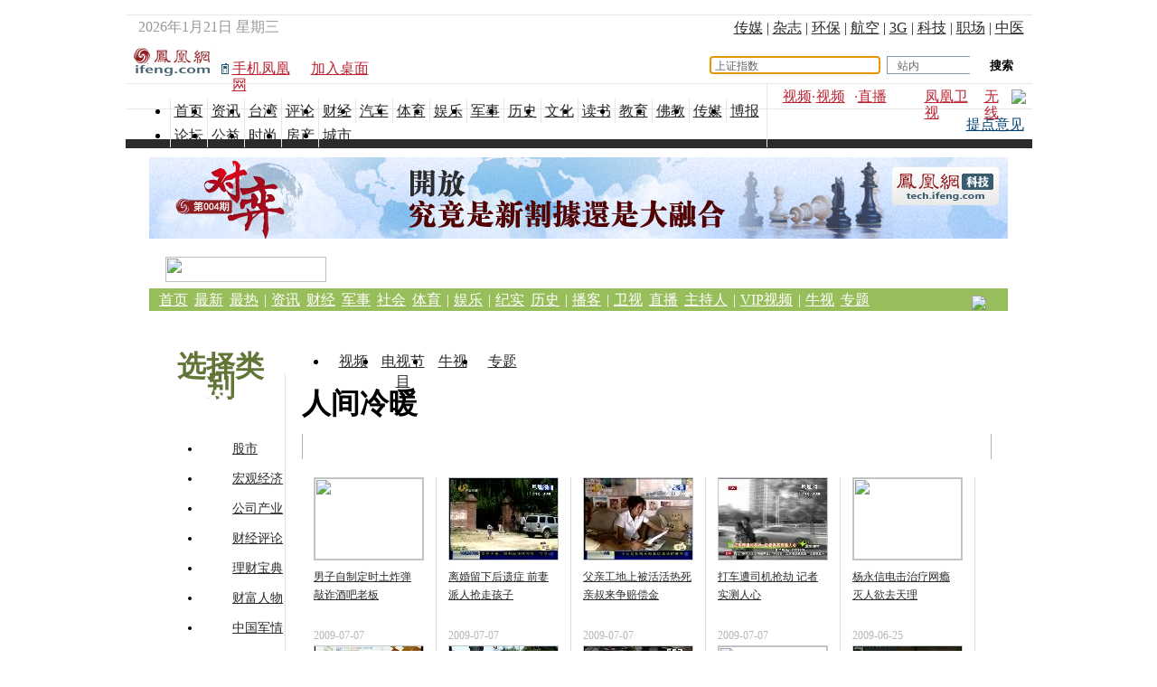

--- FILE ---
content_type: text/html; charset=utf-8
request_url: https://v.ifeng.com/collection/renjianlengnuan/list.shtml
body_size: 11841
content:
<!DOCTYPE html PUBLIC "-//W3C//DTD XHTML 1.0 Transitional//EN" "http://www.w3.org/TR/xhtml1/DTD/xhtml1-transitional.dtd">
<html xmlns="http://www.w3.org/1999/xhtml">
<head>
<meta http-equiv="Content-Type" content="text/html; charset=utf-8" />
<title>人间冷暖-视频推荐-凤凰宽频-凤凰网</title>
<script src="http://img.ifeng.com/tres/pub_res/BX/BX.1.0.1.U.js"></script>
<script src="/tres/js/list_navigate.js"></script>
<link href="http://vimg.ifeng.com/site200809/basic.css" rel="stylesheet" type="text/css" />
<style type="text/css" media="all">
	@import url(http://v.ifeng.com/tres/css/itv_style.css);
	@import url(http://v.ifeng.com/tres/css/itv_list.css);
</style>
</head>

<body>
<!--通用页头-->
<script src="http://img.ifeng.com/tres/pub_res/BX/festival.2007.js"></script>  
      <style type="text/css">
            /*全站通用一级导航样式*/
body{border:0px;}/*20090701*/
.nav{width:1003px; height:138px; margin:0 auto 8px auto; padding:8px 0 0; border-bottom:10px #2b2b2b solid; background:#fff;}/*20090701*/

            .spaceA{width:1004px; height:1px; margin:0px; padding:0px; font-size:1px; line-height:0px; float:left;}
            .nav .navM{width:100%; margin:0px; float:left;}
            .nav .Lines{border-top:1px #e7e7e7 solid;}
            .nav .Lines01{border-top:1px #e7e7e7 solid; border-bottom:1px #e7e7e7 solid; height:27px;}
            .nav .bo{width:100%; height:10px; margin:0px; padding:0px; background:#2b2b2b; font-size:1px; line-height:0px; float:left;}
            .nav .bo .space{width:1004px; height:10px; float:left;}
            .navCalendar,.navLogo,.navList,.nextNav{float:left; margin-left:9px; display:inline;}
            .Cooperation,.navFind,.navFocus,.navProposal{float:right;  margin-right:9px;}
            /*时间-日历*/
            .nav .navCalendar{width:240px; padding:4px 0 0 5px;}
            /*合作频道*/
            .nav .Cooperation{width:350px; padding:4px 0 0; text-align:right;}
            /*LOGO*/
            .nav .navLogo{width:370px; padding:11px 0 8px;}
            /*查询搜索*/
            .nav .navFind{width:348px; padding:19px 0 8px;}
            .nav .navFind span{float:left;}
            .nav .navFind .text33{width:182px;height:16px; padding:2px 0 0 5px; margin-top:1px !important;*margin-top:0px !important; margin-top:0; margin-right:7px; background:#fff;border:1px solid #819bb4; color:#646464; font-size:12px;}
            .nav .navFind .sel{width:80px; height:16px; margin:1px 9px 0 0; padding:2px 0 0 11px;border:1px solid #819bb4; border-right:none; background:#fff url(http://vimg.ifeng.com/v/general_head/nav0416_04.gif) no-repeat right center;font-size:12px;color:#646464; cursor:pointer;}
            .nav .navFind .button{width:51px;height:20px; padding:1px 0 0 2px; margin:1px 0 0; border:none;background:url(http://vimg.ifeng.com/v/general_head/navFind.gif) no-repeat 0 0;color:#000; font-weight:bold; cursor:pointer;}
             
            #searchFormOption33{position:relative; float:left; z-index:80;}
            #searchFormOption33 #loginFldselectop33{position:absolute;border:1px solid #DFDFDF; top:20px; left:0px; width:73px;background:#fff; z-index:99;}
            #searchFormOption33 #loginFldselectop33 li{line-height:20px;height:20px;}
            #searchFormOption33 #loginFldselectop33 li a{line-height:20px;height:20px;text-decoration:none;color:#646464; padding-left:11px;}
             
/*常规导航列表0601gai*/
.nav .navList{width:700px; border-right:1px #e7e7e7 solid;}/*20090616gai*/
.nav .navList li{border-left:1px #e7e7e7 solid;  padding:5px 4px 0; height:22px; float:left; line-height:18px;}/*20090615gai*/
.nav .navList .end{border-left:1px #e7e7e7 solid;border-right:1px #e7e7e7 solid;}
/*
#navA08{border-right:1px #fff solid; border-left:none; background:#2b2b2b url(images/general_head/nav0416_07.gif) no-repeat left; color:#fff; padding:4px 5px 0 7px; height:23px; float:left;}
#navA08 a{color:#fff;}*/
/*0601end*/

            /*特色导航列表*/
            .nav .navFocus{width:284px; padding:5px 0 0; color:#ba2636; line-height:18px;}
            .nav .navFocus a{line-height:18px;}
            .nav .navV a,.nav .navVIP a,.nav .ifengPlay a,.nav .tvPlay a,.nav .navWap a{color:#ba2636;}
            .nav .navV{width:37px; background:url(http://vimg.ifeng.com/v/general_head/nav0416_14.gif) no-repeat 1px 4px; padding:0 0 0 17px; float:left;}
            .nav .navVIP{width:42px; background:url(http://vimg.ifeng.com/v/general_head/nav0416_09.gif) no-repeat 24px 3px; float:left;}
            .nav .ifengPlay{width:63px; background:url(http://vimg.ifeng.com/v/general_head/nav0416_11.gif) no-repeat 36px 3px; float:left;}
            .nav .tvPlay{width:55px; background:url(http://vimg.ifeng.com/v/general_head/nav0416_17.gif) no-repeat 0px 3px; padding:0 0 0 15px; float:left;}
            .nav .navWap{width:30px; background:url(http://vimg.ifeng.com/v/general_head/nav0416_06.gif) no-repeat 0px 2px; padding:0 0 0 11px; float:left;}
            .nav .moreWap{width:14px; margin:1px 0 0; float:left; position:relative;}
            .nav .moreWap .navnext{width:160px; height:48px; border:1px #e7e7e7 solid; background:#fff; position:absolute;top:0px; left:-146px; z-index:90;}
            /*导航二级列表*/
            .nav .nextNav{width:870px; padding:8px 0 0 3px; line-height:18px;}
            .nav .nextNav a{line-height:18px; padding:0 7px 0 5px;}
            #navB03,#navB04,#navB05,#navB06,#navB07,#navB08,#navB09,#navB10,#navB11,#navB12,#navB13,#navB14,#navB15,#navB16,#navB17,#navB18{display:none;}
            /*意见建议*/
            .nav .navProposal{width:100px; text-align:right; padding:8px 0 0;}
             
            /*各级频道子导航*/
            .navB{width:1000px; height:57px; margin:0 auto;}
            .navBLines{border-top:1px #f2f2f2 solid;}
            .navBLines01{border-top:1px #f2f2f2 solid; border-bottom:1px #f2f2f2 solid;}
            .navB .navBLeft{width:123px; height:49px; padding:8px 0 0 14px; border-right:1px #f2f2f2 solid; float:left;}
            .navB .navBRight{width:862px; float:left;}
            .navB .navBRight .navBRtop{width:862px; float:left;}
            .navB .navBRight .navBRtop .navBRTLeft{width:635px; float:left;}
            .navB .navBRight .navBRtop .navBRTRight{width:209px; padding:6px 18px 0 0; float:right;}
            .navB .navBRTLeft ul{}
            .navB .navBRTLeft li{border-left:1px #f2f2f2 solid;  padding:5px 6px 0 7px; height:22px; float:left; line-height:18px;}
            .navB .navBRTLeft .end{border-left:1px #f2f2f2 solid;border-right:1px #f2f2f2 solid;}
            .navB .navBRTLeft ul .current{border-right:1px #fff solid; border-left:none; background:#2b2b2b url(http://vimg.ifeng.com/v/general_head/nav0416_07.gif) no-repeat left; color:#fff; padding:4px 5px 0 8px; height:23px; float:left;}
            .navB .navBRTLeft ul .current a{color:#fff;}
             
            .navB .navBRight .navBRtop .navBRTRight{text-align:right;}
            .navB .navBRTRight a{ padding:0 0 0 8px;}
             
            .navB .navBRight .navBRbot{width:862px; float:left; padding:6px 0 0 0;line-height:18px;}
            .navB .navBRbot a{line-height:18px; padding:0 7px 0 8px;}
             
            /* 通用字体颜色样式*/
 body{ background:#fff;}
            a{color:#2b2b2b;}
            
            .black {color:#000;}/*黑色*/
            .clear {clear:both; height:0px; margin:0 auto; font-size:0px; line-height:0px; clear:both;}
            .LightGrey01,.LightGrey01 a{color:#2b2b2b;}/*浅灰色*/
            .LightGrey02,.LightGrey02 a{color:#666;}/*浅灰色*/
            .LightGrey03,.LightGrey03 a{color:#999;}/*浅灰色*/
            .LightGrey04,.LightGrey04 a{color:#d9d9d9;}/*浅灰色*/
            .LightGrey05,.LightGrey05 a{color:#e7e7e7;}/*浅灰色*/
             
            .white,.white a {color:#fff;}/*白色*/
            .LightWhite,.LightWhite a{color:#f3f3f3;}/*乳白色*/
            .red,.red a,.red a:hover,.red a:visited {color:#ba2636;}/*朱红色*/
             
            .LightBlue01,.LightBlue01 a {color:#004276;}/*蓝色*/
            .LightBlue02,.LightBlue02 a {color:#007bbb;}/*浅蓝色*/
             
            /*通用字体大小样式*/
            .fz11{font:11px Arial; color:#666;}
            .fz12{font-size:12px;}
            .fz14{font-size:14px;}
            .fz16{font-size:16px;}
            .fz18{font-size:18px; font-family:"黑体";}
            .fz20{font-size:20px; font-family:"黑体";}
            .line18,.line18 a{line-height:18px;}
            .line20,.line20 a{line-height:20px;}
            .line22,.line22 a{line-height:22px;}
            .line24,.line24 a{line-height:18px;}
            .bol{font-weight:bold;}
            .bolNo{font-weight:normal;}
            .lineul18 li,.lineul18 li a{line-height:18px;}
             
            /*导航中间广告样式*/
            .navAd{width:1000px; margin:0 auto 7px; background:#000; text-align:center;}
/*0707add*/
.nav .Cooperation a:hover,.nav .Cooperation a:visited{ color:#2B2B2B;} /*20090706*/
.nav .navList a:hover,.nav .navList a:visited{ color:#2B2B2B;}/*20090706*/
.nav .navV a:hover,.nav .navV a:visited{color:#BA2636;}/*20090706*/
.nav .navVIP a:hover,.nav .navVIP a:visited{color:#BA2636;}/*20090706*/
.nav .ifengPlay a:hover,.nav .ifengPlay a:visited{color:#BA2636;}/*20090706*/
.nav .tvPlay a:hover,.nav .tvPlay a:visited{color:#BA2636;}/*20090706*/
.nav .navWap a:hover,.nav .navWap a:visited{color:#BA2636;}/*20090706*/
.nav .navWa a:hover,.nav .navWa a:visited{color:#BA2636;}/*20090706*/
.nav .moreWap a:hover,.nav .moreWap a:visited{color:#004276;}/*20090706*/

/*LOGO0629gai*/
.nav .navLogo{width:97px; overflow:hidden; padding:11px 0 8px;}/*20090629gai*/
.nav .webSj{width:74px; background:url(http://img.ifeng.com/tres/pub_res/final_image/websj.gif) no-repeat 0 28px; overflow:hidden;padding:25px 0 0 12px !important;padding:26px 0 0 12px; line-height:18px; float:left;}/*20091215gai*/
.nav .webZm{width:74px; background:url(http://vimg.ifeng.com/v/general_head/icon_sb.gif) no-repeat 0 27px; overflow:hidden;padding:25px 0 0 13px !important;padding:26px 0 0 12px; line-height:18px; float:left;}/*20091215gai*/
/*0707end*/
        </style>

        <!-- add -->
        <div class="nav">
            <div class="navM Lines">
                <div class="navCalendar line18 LightGrey03">
                    <script>FestivalDay.show();</script>
                </div>
                <div class="Cooperation LightGrey01">

<a href="http://media.ifeng.com/" target="_blank">传媒</a>&nbsp;|&nbsp;<a href="http://mag.finance.ifeng.com/" target="_blank">杂志</a>&nbsp;|&nbsp;<a href="http://huanbao.gongyi.ifeng.com/" target="_blank">环保</a>&nbsp;|&nbsp;<a href="http://news.ifeng.com/mil/air/" target="_blank">航空</a>&nbsp;|&nbsp;<a href="http://3g.finance.ifeng.com/" target="_blank">3G</a>&nbsp;|&nbsp;<a href="http://tech.ifeng.com/" target="_blank">科技</a>&nbsp;|&nbsp;<a href="http://job.finance.ifeng.com/" target="_blank">职场</a>&nbsp;|&nbsp;<a href="http://zhongyi.ifeng.com/" target="_blank">中医</a>

                </div>
            </div>
            <div class="navM" style="height:50px; overflow:inherit !important; *overflow:inherit !important;overflow:hidden;">
                <div class="navLogo">
                    <a href="http://www.ifeng.com/" target="_blank"><img src="http://img.ifeng.com/tres/pub_res/indexhead_image/logo_ws2.gif" width="158" height="31"  border="0"/></a>

                </div>
<div class="webSj red"><a href="http://3g.ifeng.com/3g/video.html" target="_blank">手机凤凰网</a></div>
<div class="webZm red"><a href="http://app.finance.ifeng.com/shortcut.php?site=v.ifeng.com/" target="_blank">加入桌面</a></div><!--20091215jia-->

                <script src="http://img.ifeng.com/tres/pub_res/JApp/keywords.js"></script>
                <script>
                
                var search_action_array33=['http://search.ifeng.com/sofeng/search.action?q=&c=5','http://search.ifeng.com/sofeng/search.action?q=&c=1','http://sou.ifeng.com/bsearch/bsearch.do?q=','http://app.finance.ifeng.com/hq/search.php?q='];
	            var search_array33=['ra0','ra1','ra2','ra3'];
	            var search_index33=1;
	            function switch_search33(index)
	            {
		            $('c33').value = index==0?5:1;
		            $('searchForm33').action=search_action_array33[index];
	            }
	            function init_search33()
	            {
		            switch_search33(search_index33);
		            V.addListener(search_array33,'click',
			            function(e,obj)
			            {
				            var tmp=0;
				            for(var i=0;i!=search_array33.length;i++)
				            {
					            if(obj.id==search_array33[i])
					            {
						            tmp=i;break;
					            }
				            }
				            switch_search33(tmp);
			            }
		            )
		            V.addListener('searchbutton33','click',function(e,obj){$('searchForm33').submit();})
		            $('searchForm33').q33.focus();
		            $('searchForm33').q33.value=PH_HOTWORDS[0];
	            }
            	
                function clickLoginSelect33(){
                    if($("loginFldselectop33").style.display == "block"){
	                    $("loginFldselectop33").style.display = "none";
                    }else{
	                    $("loginFldselectop33").style.display = "block";
	                    selectlist33();
                    }
                }
                 
                function myclick33(obj)
                {
                    $("loginUl33").innerHTML = obj.innerHTML;
                    $("loginFldselectop33").style.display = "none";
                }
                function selectlist33(){
                    var liObj = $("loginFldselectop33").getElementsByTagName("li");
                    for (var j=0;j<liObj.length;j++){
	                    liObj[j].onmouseover=function(){
		                    this.style.background="#e7e7e7";
		                    this.getElementsByTagName("a")[0].style.color="black";
                			
	                    }
	                    liObj[j].onmouseout=function(){
		                    this.style.background="white";
		                    this.getElementsByTagName("a")[0].style.color="black";
	                    }
	                    liObj[j].onclick=function(){
		                    $("loginFldselectop33").style.display == "none";
	                    }
                    }
                }
                 
                var loginMapTimeoutId;
                function loginMapOver()
                {
                    if(loginMapTimeoutId) clearTimeout(loginMapTimeoutId);
                }
                 
                function loginHide(){
                    $("loginFldselectop33").style.display = "none";
                }
                 
                function loginMapOut()
                {
                    if(loginMapTimeoutId) clearTimeout(loginMapTimeoutId);
                    loginMapTimeoutId = setTimeout("loginHide()",500);
                }
                 
                function clear_text33(){
                var t = document.getElementById("q33");
                t.value="";
                }
               
                </script>

                <div class="navFind">
                    <form id="searchForm33" name="searchForm33" method="get" action="" target="_blank">
                        <input type="hidden" name="c" id="c33" value="1"/>
                        <span>
                            <input type="text" id="q33" name="q" class="text33" onclick="clear_text33()"/>
                        </span>
                        <div id="searchFormOption33">
                            <span id="loginUl33" onclick="clickLoginSelect33();" style="cursor:default" class="sel">站内</span>
                            <ul id="loginFldselectop33" style="display:none;" onmouseout="loginMapOut();" onmouseover="loginMapOver();">
                                <li id="ra1" style="cursor:default">
                                    <a onclick="myclick33(this)" style="width:100%; display:block; height:17px;">站内</a>
                                </li>
                                <li id="ra2" style="cursor:default">
                                    <a onclick="myclick33(this)" style="width:100%; display:block; height:17px;">站外</a>
                                </li>
                                <li id="ra3" style="cursor:default">
                                    <a onclick="myclick33(this)" style="width:100%; display:block; height:17px;">证券</a>
                                </li>
                                <li id="ra0" style="cursor:default">
                                    <a onclick="myclick33(this)" style="width:100%; display:block; height:17px;">视频</a>
                                </li>
                            </ul>
                        </div>
                        <span>
                            <input type="button" id="searchbutton33" value="搜索" class="button" style="cursor:pointer;"/>
                        </span>
                    </form>
                </div>
                <script>init_search33();</script>
            </div>
            <div class="navM Lines01">
                <script type="text/javascript">
                   
                    var wapMapTimeoutId;
                    function selectWaplist(){
	                    var liObj = $("wapHandle").getElementsByTagName("a");
	                    for (var j=0;j<liObj.length;j++){
		                    liObj[j].onclick=function(){$('wapList').style.display='none';}
	                    }
                    }
                    function wapMapOver(){
	                    if(wapMapTimeoutId) clearTimeout(wapMapTimeoutId);
                    }
                    function wapMapOut(){
	                    if(wapMapTimeoutId) clearTimeout(wapMapTimeoutId);
	                    wapMapTimeoutId = setTimeout("clickWapSelect()",500);
                    }
                    function clickWapSelect(){
	                    if($("wapList").style.display == "block"){
		                    $("wapList").style.display = "none";
	                    }else{
		                    $("wapList").style.display = "block";
		                    selectWaplist();
	                    }
                    }
                   
                </script>
                <div class="navList">
                    <ul>
                        <li id="navA01">
                            <a href="http://www.ifeng.com/" target="_blank">首页</a>
                        </li>
                        <li id="navA02">
                            <a href="http://news.ifeng.com/" target="_blank">资讯</a>
                        </li>
                        <li id="navA03">
                            <a href="http://news.ifeng.com/taiwan/" target="_blank">台湾</a>
                        </li>
                        <li id="navA04">
                            <a href="http://opinion.ifeng.com/" target="_blank">评论</a>
                        </li>
                        <li id="navA05">
                            <a href="http://finance.ifeng.com/" target="_blank">财经</a>
                        </li>
                        <li id="navA06">
                            <a href="http://auto.ifeng.com/" target="_blank">汽车</a>
                        </li>
                        <li id="navA07">
                            <a href="http://news.ifeng.com/sports/" target="_blank">体育</a>
                        </li>
                        <li id="navA08">
                            <a href="http://ent.ifeng.com/" target="_blank">娱乐</a>
                        </li>
                        <li id="navA09">
                            <a href="http://news.ifeng.com/mil/" target="_blank">军事</a>
                        </li>
                        <li id="navA10">
                            <a href="http://news.ifeng.com/history/" target="_blank">历史</a>
                        </li>
                        <li id="navA11">
                            <a href="http://book.ifeng.com/culture/" target="_blank">文化</a>
                        </li>
                        <li id="navA12">
                            <a href="http://book.ifeng.com/" target="_blank">读书</a>
                        </li>
<li id="navA21"><a href="http://edu.ifeng.com/" target="_blank">教育</a></li>
                        <li id="navA13">
                            <a href="http://fo.ifeng.com/" target="_blank">佛教</a>
                        </li>
                        <li id="navA14">
                            <a href="http://media.ifeng.com/" target="_blank">传媒</a>
                        </li>
                        <li id="navA15">
                            <a href="http://blog.ifeng.com/" target="_blank">博报</a>
                        </li>
                        <li id="navA16">
                            <a href="http://bbs.ifeng.com/" target="_blank">论坛</a>
                        </li>
<li id="navA19"><a href="http://gongyi.ifeng.com/" target="_blank">公益</a></li>
                        <li id="navA17">
                            <a href="http://fashion.ifeng.com/" target="_blank">时尚</a>
                        </li>
<li id="navA20"><a href="http://house.ifeng.com/" target="_blank">房产</a></li>
                        <li id="navA18">
                            <a href="http://city.ifeng.com/" target="_blank">城市</a>
                        </li>
                    </ul>
                </div>
                <div class="navFocus">
                    <div class="navV">
                        <a href="http://v.ifeng.com/" target="_blank">视频</a>·
                    </div>
                    <div class="navVIP">
                        <a href="http://vip.v.ifeng.com/" target="_blank">视频</a>
                    </div>
                    <div class="ifengPlay">
                        ·<a href="http://v.ifeng.com/live/" target="_blank">直播</a>
                    </div>
                    <div class="tvPlay">
                        <a href="http://phtv.ifeng.com/" target="_blank">凤凰卫视</a>
                    </div>
                    <div class="navWap">
                        <a href="http://sms.ifeng.com/" target="_blank">无线</a>
                    </div>
                    <div class="moreWap">
                        <img src="http://vimg.ifeng.com/v/general_head/nav0416_03.gif" border="0" onclick="clickWapSelect();" style="cursor:pointer;" />
                        <div class="navnext" style="display:none;" id="wapList" onmouseout="wapMapOut();" onmouseover="wapMapOver();">
                            <table width="160" height="48" border="0" cellpadding="0" cellspacing="0">
                                <tr>
                                    <td height="24" bgcolor="#f3f3f3">
                                        <table width="160" border="0" cellspacing="0" cellpadding="0">
                                            <tr>
                                                <td width="82%" align="right" style="padding:1px 0 0;">
                                                    <img src="http://vimg.ifeng.com/v/general_head/nav0417_03.gif" width="48" height="19" />
                                                </td>
                                                <td width="18%" align="center">
                                                    <img src="http://vimg.ifeng.com/v/general_head/nav0417_06.gif" border="0" />
                                                </td>
                                            </tr>
                                        </table>
                                    </td>
                                </tr>
                                <tr>
                                    <td height="24" class="LightBlue01" style="text-align:center;" id="wapHandle">
                                        <a href="http://rbt.ifeng.com/" target="_blank">彩铃</a>
                                        <a href="http://mms.ifeng.com/" target="_blank">彩信</a>
                                        <a href="http://sms.ifeng.com/" target="_blank">短信</a>
                                        <a href="http://audio.ifeng.com/" target="_blank">音频</a>
                                        <a href="http://yue.ifeng.com/" target="_blank">音乐</a>
                                    </td>
                                </tr>
                            </table>
                        </div>
                    </div>
                </div>
            </div>
            <div class="navM">
                <div class="navProposal LightBlue01 line18">
                    <a href="http://www.ifeng.com/corp/feedback/" target="_blank">提点意见</a>
                </div>
            </div>
        </div>

        <!-- add end -->

<!--通用页头结束-->
<div class="ad950">
<!--通栏广告01-->
<a target="_blank" href="http://sc.ifeng.com/event.ng/Type=click&FlightID=15988&AdID=15964&TargetID=811&ASeg=&AMod=&AOpt=0&Segments=1,160,314,871&Targets=196,811&Values=34,46,51,63,77,83,100,110,204,205,228,238,249,305,600&RawValues=&Redirect=http://tech.ifeng.com/duiyi/opentalk/"><img src="http://img.ifeng.com/tres/ifeng/finance/dyd4q/110530-dy-950x90.jpg" border=0 height=90 width=950 alt=""></a>
</div>
	<div id="channelNav">
		<div class="logo"><a href="/list.shtml" target="_blank"><img src="http://vimg.ifeng.com/site200809/images/logo_new.gif" width="178" height="28" border="0" /></a></div>
		<div id="globalSearch">
  &nbsp;
  </div>
<div class="clear"></div>
</div>
    <div id="subNav2" style="position:relative;">
	<div class="else">
    <a href="http://v.ifeng.com/" target="_blank">首页</a>
		<a href="http://v.ifeng.com/list/index.shtml" target="_blank">最新</a>
		<a href="http://v.ifeng.com/his/index.shtml" target="_blank">最热</a> 
		|
		<a href="http://v.ifeng.com/news/index.shtml" target="_blank">资讯</a>
		<a href="http://v.ifeng.com/list/index.shtml?categoryid=0019-0062-0005" target="_blank">财经</a>
    <a href="http://v.ifeng.com/mil/index.shtml" target="_blank">军事</a>
    <a href="http://v.ifeng.com/society/index.shtml" target="_blank">社会</a>
    <a href="http://v.ifeng.com/list/index.shtml?category=0019-0062-0006" target="_blank">体育</a>
    |            
    <a href="http://v.ifeng.com/ent/index.shtml" target="_blank">娱乐</a>
    |      
    <a href="http://v.ifeng.com/documentary/" target="_blank">纪实</a>
    <a href="http://v.ifeng.com/his/index.shtml" target="_blank">历史</a>
		|
		<a href="http://v.ifeng.com/vblog/index.shtml" target="_blank">播客</a>
		|
		<a href="http://phtv.ifeng.com/" target="_blank">卫视</a>
		<a href="http://v.ifeng.com/live/" target="_blank">直播</a>
    <a href="http://phtv.ifeng.com/star/" target="_blank">主持人</a>	
		|
		<a href="http://vip.v.ifeng.com/" target="_blank" >VIP视频</a>  		
		|
		<a href="http://v.ifeng.com/v/index.shtml" target="_blank">牛视</a>
    <a href="http://v.ifeng.com/special/index.shtml" target="_blank">专题</a>
	</div>
	<div class="rss"><a href="http://v.ifeng.com/rss/"><img src="http://vimg.ifeng.com/site200809/images/rss.gif" /></a></div>
</div>
<div id="main_00">
	<div class="linav">
		<h1>选择类别</h1>
		<ul>
<li><a href="http://v.ifeng.com/list.shtml">视频</a></li>
<li><a href="http://v.ifeng.com/prog/list.shtml">电视节目</a></li>
<li><a href="http://v.ifeng.com/v/list.shtml">牛视</a></li>
<li><a href="http://v.ifeng.com/zt/list.shtml">专题</a></li>
<li class="current"><a href="http://v.ifeng.com/collection/gushi/list.shtml">推荐</a></li>
		</ul>
	</div>
<div class="clear"></div>
</div>
<div id="main_06">
	<div class="mainL">
		<h1>选择频道</h1>
		<ul>
<li id="menu_gushi"><a href="http://v.ifeng.com/collection/gushi/list.shtml">股市</a></li>
<li id="menu_hongguan"><a href="http://v.ifeng.com/collection/hongguan/list.shtml">宏观经济</a></li>
<li id="menu_gongsi"><a href="http://v.ifeng.com/collection/gongsi/list.shtml">公司产业</a></li>
<li id="menu_pinglun"><a href="http://v.ifeng.com/collection/pinglun/list.shtml">财经评论</a></li>
<li id="menu_licai"><a href="http://v.ifeng.com/collection/licai/list.shtml">理财宝典</a></li>
<li id="menu_renwu"><a href="http://v.ifeng.com/collection/renwu/list.shtml">财富人物</a></li>
<li id="menu_zhongguojunqing"><a href="http://v.ifeng.com/collection/zhongguojunqing/list.shtml">中国军情</a></li>
<li id="menu_zhongguozhuangbei"><a href="http://v.ifeng.com/collection/zhongguozhuangbei/list.shtml">中国装备</a></li>
<li id="menu_huanqiujunqing"><a href="http://v.ifeng.com/collection/huanqiujunqing/list.shtml">环球军情</a></li>
<li id="menu_taihaijujiao"><a href="http://v.ifeng.com/collection/taihaijujiao/list.shtml">台海聚焦</a></li>
<li id="menu_jianduanwuqi"><a href="http://v.ifeng.com/collection/jianduanwuqi/list.shtml">尖端武器</a></li>
<li id="menu_junshimiwen"><a href="http://v.ifeng.com/collection/junshimiwen/list.shtml">军史秘闻</a></li>
<li id="menu_lishimiwen"><a href="http://v.ifeng.com/collection/lishimiwen/list.shtml">历史秘闻</a></li>
<li id="menu_renwuchuanqi"><a href="http://v.ifeng.com/collection/renwuchuanqi/list.shtml">人物传奇</a></li>
<li id="menu_zhanzhengshi"><a href="http://v.ifeng.com/collection/zhanzhengshi/list.shtml">战争史</a></li>
<li id="menu_gudaishi"><a href="http://v.ifeng.com/collection/gudaishi/list.shtml">古代史</a></li>
<li id="menu_shijieshi"><a href="http://v.ifeng.com/collection/shijieshi/list.shtml">世界史</a></li>
<li id="menu_wenhuazatan"><a href="http://v.ifeng.com/collection/wenhuazatan/list.shtml">文化杂谈</a></li>
<li id="menu_xingwen"><a href="http://v.ifeng.com/collection/xingwen/list.shtml">星闻</a></li>
<li id="menu_yingshi"><a href="http://v.ifeng.com/collection/yingshi/list.shtml">影视</a></li>
<li id="menu_yinyue"><a href="http://v.ifeng.com/collection/yinyue/list.shtml">音乐</a></li>
<li id="menu_xingyu"><a href="http://v.ifeng.com/collection/xingyu/list.shtml">星语</a></li>
<li id="menu_qushi"><a href="http://v.ifeng.com/collection/qushi/list.shtml">趣事</a></li>
<li id="menu_xianchang"><a href="http://v.ifeng.com/collection/xianchang/list.shtml">现场</a></li>
<li id="menu_fazhizaixian"><a href="http://v.ifeng.com/collection/fazhizaixian/list.shtml">法治在线</a></li>
<li id="menu_renjianlengnuan"><a href="http://v.ifeng.com/collection/renjianlengnuan/list.shtml">人间冷暖</a></li>
<li id="menu_shehuiwanxiang"><a href="http://v.ifeng.com/collection/shehuiwanxiang/list.shtml">社会万象</a></li>
<li id="menu_shendudiaocha"><a href="http://v.ifeng.com/collection/shendudiaocha/list.shtml">深度调查</a></li>
<li id="menu_qirenyishi"><a href="http://v.ifeng.com/collection/qirenyishi/list.shtml">奇人异事</a></li>
<li id="menu_qingsongyike"><a href="http://v.ifeng.com/collection/qingsongyike/list.shtml">轻松一刻</a></li>
<script type="text/javascript">
document.getElementById("menu_renjianlengnuan").className="current";
</script>
		</ul>
	</div>
	<div class="mainR">
		<h1 class="bt">人间冷暖</h1>
		<div class="Rnav">
			<ul>
<li id="menu_new" class="content"><a href="http://v.ifeng.com/collection/renjianlengnuan/list.shtml">最新发布</a></li>
</ul>
</div>
		
		<div class="playList">
			



<div id="playlist-item-[null]"><a href="/society/200907/8184e491-75e8-4f28-9bc6-53872cd9bbf3.shtml" target="_blank" title="男子自制定时土炸弹 敲诈酒吧老板"><img src="http://vimg.ifeng.com/2009/07/07/09575632.jpg" border="0" /></a><h1><a href="/society/200907/8184e491-75e8-4f28-9bc6-53872cd9bbf3.shtml" target="_blank" title="男子自制定时土炸弹 敲诈酒吧老板">男子自制定时土炸弹 敲诈酒吧老板</a></h1>
<span>

2009-07-07			

</span></div>




<div id="playlist-item-[null]"><a href="/society/200907/67de8359-30db-40b0-bb2f-e959c1a25da0.shtml" target="_blank" title="离婚留下后遗症 前妻派人抢走孩子"><img src="http://img.ifeng.com/itvimg/2009/07/02/b4d04d38-4682-448a-be12-88bc9c04c5df140.jpg" border="0" /></a><h1><a href="/society/200907/67de8359-30db-40b0-bb2f-e959c1a25da0.shtml" target="_blank" title="离婚留下后遗症 前妻派人抢走孩子">离婚留下后遗症 前妻派人抢走孩子</a></h1>
<span>

2009-07-07			

</span></div>




<div id="playlist-item-[null]"><a href="/society/200907/07e581ea-5032-4c0c-9f6f-fa1e83459c7d.shtml" target="_blank" title="父亲工地上被活活热死 亲叔来争赔偿金"><img src="http://img.ifeng.com/itvimg/2009/07/02/985848a6-123b-4284-a28b-b8f4ea31224f140.jpg" border="0" /></a><h1><a href="/society/200907/07e581ea-5032-4c0c-9f6f-fa1e83459c7d.shtml" target="_blank" title="父亲工地上被活活热死 亲叔来争赔偿金">父亲工地上被活活热死 亲叔来争赔偿金</a></h1>
<span>

2009-07-07			

</span></div>




<div id="playlist-item-[null]"><a href="/society/200907/69e40165-0e3f-456d-94e0-6cf2178e68ba.shtml" target="_blank" title="打车遭司机抢劫 记者实测人心"><img src="http://img.ifeng.com/itvimg/2009/07/02/d8da99ce-ba39-48b0-8a89-8fc3ad3cd7be140.jpg" border="0" /></a><h1><a href="/society/200907/69e40165-0e3f-456d-94e0-6cf2178e68ba.shtml" target="_blank" title="打车遭司机抢劫 记者实测人心">打车遭司机抢劫 记者实测人心</a></h1>
<span>

2009-07-07			

</span></div>




<div id="playlist-item-[null]"><a href="/society/200906/fdf8b7fe-9751-40ea-8f3b-052c9e7ac869.shtml" target="_blank" title="杨永信电击治疗网瘾 灭人欲去天理"><img src="http://vimg.ifeng.com/2009/06/25/09474632.jpg" border="0" /></a><h1><a href="/society/200906/fdf8b7fe-9751-40ea-8f3b-052c9e7ac869.shtml" target="_blank" title="杨永信电击治疗网瘾 灭人欲去天理">杨永信电击治疗网瘾 灭人欲去天理</a></h1>
<span>

2009-06-25			

</span></div>




<div id="playlist-item-[null]"><a href="/society/200906/44593fd9-eb67-4ad3-8fec-0b3d749ba53d.shtml" target="_blank" title="成都公交惨剧带火网络安全锤生意"><img src="http://img.ifeng.com/itvimg/2009/06/24/ec23ee7d-ae8d-4027-b662-7f142967ab80140.jpg" border="0" /></a><h1><a href="/society/200906/44593fd9-eb67-4ad3-8fec-0b3d749ba53d.shtml" target="_blank" title="成都公交惨剧带火网络安全锤生意">成都公交惨剧带火网络安全锤生意</a></h1>
<span>

2009-06-25			

</span></div>




<div id="playlist-item-[null]"><a href="/society/200906/f73fd87f-2d5c-49cc-b600-0d0055097329.shtml" target="_blank" title="山东发布黄色高温预警 最高38度"><img src="http://img.ifeng.com/itvimg/2009/06/24/b70afa4f-66f4-4759-b9be-a57f5f72abca140.jpg" border="0" /></a><h1><a href="/society/200906/f73fd87f-2d5c-49cc-b600-0d0055097329.shtml" target="_blank" title="山东发布黄色高温预警 最高38度">山东发布黄色高温预警 最高38度</a></h1>
<span>

2009-06-25			

</span></div>




<div id="playlist-item-[null]"><a href="/society/200906/92a557dd-92c0-4305-be1e-03cf73e59156.shtml" target="_blank" title="大学卫生间里出售英语四六级考试答案"><img src="http://img.ifeng.com/itvimg/2009/06/24/33b337b9-8dea-4b93-aa4d-af789f282e17140.jpg" border="0" /></a><h1><a href="/society/200906/92a557dd-92c0-4305-be1e-03cf73e59156.shtml" target="_blank" title="大学卫生间里出售英语四六级考试答案">大学卫生间里出售英语四六级考试答案</a></h1>
<span>

2009-06-25			

</span></div>




<div id="playlist-item-[null]"><a href="/society/200906/d0e11d65-710c-4790-a6c7-ca2c51d56cab.shtml" target="_blank" title="独居心情压抑 83岁老人跳湖寻死"><img src="http://vimg.ifeng.com/2009/06/17/09285532.jpg" border="0" /></a><h1><a href="/society/200906/d0e11d65-710c-4790-a6c7-ca2c51d56cab.shtml" target="_blank" title="独居心情压抑 83岁老人跳湖寻死">独居心情压抑 83岁老人跳湖寻死</a></h1>
<span>

2009-06-17			

</span></div>




<div id="playlist-item-[null]"><a href="/society/200906/4589169a-b8a9-4657-a65f-af9ac842c89a.shtml" target="_blank" title="重庆6.3枪击案告破：毒贩内讧引发命案"><img src="http://img.ifeng.com/itvimg/2009/06/16/fc9c741f-414e-4981-b62d-309425f9e5ef140.jpg" border="0" /></a><h1><a href="/society/200906/4589169a-b8a9-4657-a65f-af9ac842c89a.shtml" target="_blank" title="重庆6.3枪击案告破：毒贩内讧引发命案">重庆6.3枪击案告破：毒贩内讧引发命案</a></h1>
<span>

2009-06-17			

</span></div>




<div id="playlist-item-[null]"><a href="/society/200906/f6981218-754d-40a7-8c32-c7742ae7a280.shtml" target="_blank" title="天价水墨画现身 一幅卖四百多万"><img src="http://img.ifeng.com/itvimg/2009/06/16/df4f4fe2-1ca9-4a67-93f1-1a65f862e9e6140.jpg" border="0" /></a><h1><a href="/society/200906/f6981218-754d-40a7-8c32-c7742ae7a280.shtml" target="_blank" title="天价水墨画现身 一幅卖四百多万">天价水墨画现身 一幅卖四百多万</a></h1>
<span>

2009-06-17			

</span></div>




<div id="playlist-item-[null]"><a href="/society/200906/246add05-8d20-420f-81d1-b1732f6080f3.shtml" target="_blank" title="宁贪公款不欠赌债 财政局长输掉公款800万"><img src="http://img.ifeng.com/itvimg/2009/06/16/a28800b1-88b2-49ae-b254-298b1711f558.jpg" border="0" /></a><h1><a href="/society/200906/246add05-8d20-420f-81d1-b1732f6080f3.shtml" target="_blank" title="宁贪公款不欠赌债 财政局长输掉公款800万">宁贪公款不欠赌债 财政局长输掉公款800万</a></h1>
<span>

2009-06-17			

</span></div>




<div id="playlist-item-[null]"><a href="/society/200906/1bbb15ca-b600-474f-90ff-3657df9937ce.shtml" target="_blank" title="法院公审黑帮老大 数百名警察旁听"><img src="http://vimg.ifeng.com/2009/06/15/11062632.jpg" border="0" /></a><h1><a href="/society/200906/1bbb15ca-b600-474f-90ff-3657df9937ce.shtml" target="_blank" title="法院公审黑帮老大 数百名警察旁听">法院公审黑帮老大 数百名警察旁听</a></h1>
<span>

2009-06-15			

</span></div>




<div id="playlist-item-[null]"><a href="/society/200906/edf07934-d202-4c49-a2a1-b83afc5ad1b3.shtml" target="_blank" title="80后夫妻吵架 15个月幼儿被扔下楼"><img src="http://img.ifeng.com/itvimg/2009/06/11/4a3e4f0c-6481-446f-8da0-e95fa91aa67b140.jpg" border="0" /></a><h1><a href="/society/200906/edf07934-d202-4c49-a2a1-b83afc5ad1b3.shtml" target="_blank" title="80后夫妻吵架 15个月幼儿被扔下楼">80后夫妻吵架 15个月幼儿被扔下楼</a></h1>
<span>

2009-06-15			

</span></div>




<div id="playlist-item-[null]"><a href="/society/200906/72517154-2796-49a0-ad26-5e146ac44ca1.shtml" target="_blank" title="男子诈骗得手 60万现金洒满床庆祝孩子百天"><img src="http://img.ifeng.com/itvimg/2009/06/11/49d90e82-5447-45f0-920d-08868b97966c.jpg" border="0" /></a><h1><a href="/society/200906/72517154-2796-49a0-ad26-5e146ac44ca1.shtml" target="_blank" title="男子诈骗得手 60万现金洒满床庆祝孩子百天">男子诈骗得手 60万现金洒满床庆祝孩子百天</a></h1>
<span>

2009-06-15			

</span></div>




<div id="playlist-item-[null]"><a href="/society/200906/c024ea73-a4c5-4c61-9b66-4706ac2a6b2d.shtml" target="_blank" title="儿子高考报捷老爸飙车庆祝 遇警还要发红包"><img src="http://img.ifeng.com/itvimg/2009/06/11/768c8d2d-37e4-4165-8227-2b60349c4cf7140.jpg" border="0" /></a><h1><a href="/society/200906/c024ea73-a4c5-4c61-9b66-4706ac2a6b2d.shtml" target="_blank" title="儿子高考报捷老爸飙车庆祝 遇警还要发红包">儿子高考报捷老爸飙车庆祝 遇警还要发红包</a></h1>
<span>

2009-06-15			

</span></div>




<div id="playlist-item-[null]"><a href="/society/200906/e8a1de00-74fb-4af7-aac4-851686b8191f.shtml" target="_blank" title="深圳街头惊现男童尸体 孩子睾丸被摘除"><img src="http://vimg.ifeng.com/2009/06/09/10090932.jpg" border="0" /></a><h1><a href="/society/200906/e8a1de00-74fb-4af7-aac4-851686b8191f.shtml" target="_blank" title="深圳街头惊现男童尸体 孩子睾丸被摘除">深圳街头惊现男童尸体 孩子睾丸被摘除</a></h1>
<span>

2009-06-09			

</span></div>




<div id="playlist-item-[null]"><a href="/society/200906/5b27c38e-7b8e-42aa-b132-9e808df8b9ad.shtml" target="_blank" title="女子寻短见跳水库 好心人救命不留名"><img src="http://img.ifeng.com/itvimg/2009/06/8/dc51325e-5611-4b8a-8698-2f041443e3f7140.jpg" border="0" /></a><h1><a href="/society/200906/5b27c38e-7b8e-42aa-b132-9e808df8b9ad.shtml" target="_blank" title="女子寻短见跳水库 好心人救命不留名">女子寻短见跳水库 好心人救命不留名</a></h1>
<span>

2009-06-09			

</span></div>




<div id="playlist-item-[null]"><a href="/society/200906/0a777738-5c72-4af0-93c3-0ff2fcfc20c7.shtml" target="_blank" title="男子预谋强奸被咬断舌 报警称自己受害"><img src="http://img.ifeng.com/itvimg/2009/06/8/0da83e5c-05a7-40c9-9e7f-757ab23ffab5140.jpg" border="0" /></a><h1><a href="/society/200906/0a777738-5c72-4af0-93c3-0ff2fcfc20c7.shtml" target="_blank" title="男子预谋强奸被咬断舌 报警称自己受害">男子预谋强奸被咬断舌 报警称自己受害</a></h1>
<span>

2009-06-09			

</span></div>




<div id="playlist-item-[null]"><a href="/society/200906/9c36d0a0-47e5-4cdd-8585-4cf25c1a4018.shtml" target="_blank" title="大街上捡来被虐幼女 全家卖房堕胎筹款救治"><img src="http://vimg.ifeng.com/2009/06/03/09595532.jpg" border="0" /></a><h1><a href="/society/200906/9c36d0a0-47e5-4cdd-8585-4cf25c1a4018.shtml" target="_blank" title="大街上捡来被虐幼女 全家卖房堕胎筹款救治">大街上捡来被虐幼女 全家卖房堕胎筹款救治</a></h1>
<span>

2009-06-03			

</span></div>




<div id="playlist-item-[null]"><a href="/society/200906/3aefc9b0-251e-4038-bfe5-56fb0f95abe5.shtml" target="_blank" title="生死抢救途中遇熊 盗猎人挺身引熊让路"><img src="http://img.ifeng.com/itvimg/2009/06/2/df641fdb-f378-4ec3-8107-eb395016e3a3140.jpg" border="0" /></a><h1><a href="/society/200906/3aefc9b0-251e-4038-bfe5-56fb0f95abe5.shtml" target="_blank" title="生死抢救途中遇熊 盗猎人挺身引熊让路">生死抢救途中遇熊 盗猎人挺身引熊让路</a></h1>
<span>

2009-06-03			

</span></div>




<div id="playlist-item-[null]"><a href="/society/200906/26c78a63-36e1-47e4-95f5-06d638ed858e.shtml" target="_blank" title="小青年扎根重庆郊区 未婚先养一群孩子"><img src="http://img.ifeng.com/itvimg/2009/06/3/7c529921-7987-4a16-9ee1-eb559530a729140.jpg" border="0" /></a><h1><a href="/society/200906/26c78a63-36e1-47e4-95f5-06d638ed858e.shtml" target="_blank" title="小青年扎根重庆郊区 未婚先养一群孩子">小青年扎根重庆郊区 未婚先养一群孩子</a></h1>
<span>

2009-06-03			

</span></div>




<div id="playlist-item-[null]"><a href="/society/200906/78be3985-2d50-4734-8784-b00a86b14f0d.shtml" target="_blank" title="流浪汉盗窃被抓现行 狱中剃光头幡然悔悟"><img src="http://img.ifeng.com/itvimg/2009/06/3/61c7bd68-6c1f-43e1-81da-59d7569fc9d3140.jpg" border="0" /></a><h1><a href="/society/200906/78be3985-2d50-4734-8784-b00a86b14f0d.shtml" target="_blank" title="流浪汉盗窃被抓现行 狱中剃光头幡然悔悟">流浪汉盗窃被抓现行 狱中剃光头幡然悔悟</a></h1>
<span>

2009-06-03			

</span></div>




<div id="playlist-item-[null]"><a href="/society/200906/8a1048b9-2b70-40cb-9584-0b80bf3bffa4.shtml" target="_blank" title="夫妻吵架起杀机 男子一夜锤杀五名亲人"><img src="http://img.ifeng.com/itvimg/2009/06/2/273fde00-bbaf-4a5c-8e03-7facb58ebc17140.jpg" border="0" /></a><h1><a href="/society/200906/8a1048b9-2b70-40cb-9584-0b80bf3bffa4.shtml" target="_blank" title="夫妻吵架起杀机 男子一夜锤杀五名亲人">夫妻吵架起杀机 男子一夜锤杀五名亲人</a></h1>
<span>

2009-06-03			

</span></div>




<div id="playlist-item-[null]"><a href="/society/200905/74b33fcd-73fe-4003-8b62-7b9a0f6701ba.shtml" target="_blank" title="女子醉酒无处撒气 杀死年11岁亲生女"><img src="http://vimg.ifeng.com/2009/05/31/11554732.jpg" border="0" /></a><h1><a href="/society/200905/74b33fcd-73fe-4003-8b62-7b9a0f6701ba.shtml" target="_blank" title="女子醉酒无处撒气 杀死年11岁亲生女">女子醉酒无处撒气 杀死年11岁亲生女</a></h1>
<span>

2009-05-31			

</span></div>




<div id="playlist-item-[null]"><a href="/society/200905/749bd80e-3681-4b63-888f-88e423e84861.shtml" target="_blank" title="醉汉公交车上发现金 吓坏公交司机"><img src="http://img.ifeng.com/itvimg/2009/05/31/055e849b-b4ad-44b2-b15c-43d095292381140.jpg" border="0" /></a><h1><a href="/society/200905/749bd80e-3681-4b63-888f-88e423e84861.shtml" target="_blank" title="醉汉公交车上发现金 吓坏公交司机">醉汉公交车上发现金 吓坏公交司机</a></h1>
<span>

2009-05-31			

</span></div>




<div id="playlist-item-[null]"><a href="/society/200905/d5ec8a09-16b3-4d30-a8a1-885d2c366cfe.shtml" target="_blank" title="德国美女车友欲骑自行车挑战塔克拉玛干"><img src="http://img.ifeng.com/itvimg/2009/05/31/963ce8c2-1c78-4ab2-8e4d-04a9678045c2140.jpg" border="0" /></a><h1><a href="/society/200905/d5ec8a09-16b3-4d30-a8a1-885d2c366cfe.shtml" target="_blank" title="德国美女车友欲骑自行车挑战塔克拉玛干">德国美女车友欲骑自行车挑战塔克拉玛干</a></h1>
<span>

2009-05-31			

</span></div>




<div id="playlist-item-[null]"><a href="/society/200905/b0bebeb2-ca4c-4cbb-a750-85d906d96e1b.shtml" target="_blank" title="女孩自称性无知 生下婴孩弃草丛"><img src="http://vimg.ifeng.com/2009/05/25/10085432.jpg" border="0" /></a><h1><a href="/society/200905/b0bebeb2-ca4c-4cbb-a750-85d906d96e1b.shtml" target="_blank" title="女孩自称性无知 生下婴孩弃草丛">女孩自称性无知 生下婴孩弃草丛</a></h1>
<span>

2009-05-22			

</span></div>




<div id="playlist-item-[null]"><a href="/society/200905/8a0be45e-3bcb-4e45-aa7f-595394bb1eff.shtml" target="_blank" title="中学生为恋人斗气 群架变成持刀行凶"><img src="http://img.ifeng.com/itvimg/2009/05/21/0429f247-5df6-4743-badf-a548be224218140.jpg" border="0" /></a><h1><a href="/society/200905/8a0be45e-3bcb-4e45-aa7f-595394bb1eff.shtml" target="_blank" title="中学生为恋人斗气 群架变成持刀行凶">中学生为恋人斗气 群架变成持刀行凶</a></h1>
<span>

2009-05-22			

</span></div>




<div id="playlist-item-[null]"><a href="/society/200905/2af308d8-ff70-4ca8-abb6-887dd7389b25.shtml" target="_blank" title="揭秘中学校园里的“丛林规则”"><img src="http://img.ifeng.com/itvimg/2009/05/21/26883072-0011-4518-b694-d8aed0f207c4140.jpg" border="0" /></a><h1><a href="/society/200905/2af308d8-ff70-4ca8-abb6-887dd7389b25.shtml" target="_blank" title="揭秘中学校园里的“丛林规则”">揭秘中学校园里的“丛林规则”</a></h1>
<span>

2009-05-22			

</span></div>




<div id="playlist-item-[null]"><a href="/society/200905/a8a07a9d-132d-49c6-bd33-da7092f6e7cc.shtml" target="_blank" title="中学生随身带刀 砍掉同学耳朵被退学"><img src="http://img.ifeng.com/itvimg/2009/05/21/8a2f5939-38f5-4b75-8636-d02ac930f47b140.jpg" border="0" /></a><h1><a href="/society/200905/a8a07a9d-132d-49c6-bd33-da7092f6e7cc.shtml" target="_blank" title="中学生随身带刀 砍掉同学耳朵被退学">中学生随身带刀 砍掉同学耳朵被退学</a></h1>
<span>

2009-05-22			

</span></div>




<div id="playlist-item-[null]"><a href="/society/200905/3bf4e683-a42f-41c5-a593-8027c1f889e1.shtml" target="_blank" title="美六大富豪密会 商议金融危机下如何慈善"><img src="http://img.ifeng.com/itvimg/2009/05/21/7854d124-7e77-4cfc-a854-ecf73817c69d140.jpg" border="0" /></a><h1><a href="/society/200905/3bf4e683-a42f-41c5-a593-8027c1f889e1.shtml" target="_blank" title="美六大富豪密会 商议金融危机下如何慈善">美六大富豪密会 商议金融危机下如何慈善</a></h1>
<span>

2009-05-21			

</span></div>




<div id="playlist-item-[null]"><a href="/society/200905/402cfc53-e329-45ab-a7f5-7cc7b58bfa51.shtml" target="_blank" title="漫画：经济衰退“绑架”09大学毕业生"><img src="http://img.ifeng.com/itvimg/2009/05/21/3eaba34a-2204-4852-bc76-13c721aa82d8.jpg" border="0" /></a><h1><a href="/society/200905/402cfc53-e329-45ab-a7f5-7cc7b58bfa51.shtml" target="_blank" title="漫画：经济衰退“绑架”09大学毕业生">漫画：经济衰退“绑架”09大学毕业生</a></h1>
<span>

2009-05-21			

</span></div>

						
				</div>
		
		<div class="next" id ="paging">
<script>var pageCount = 2;</script>
<script src="/tres/js/paging_v2.js"></script>
<script>
Paging.totalNo = pageCount;
Paging.url = 'http://v.ifeng.com/collection/renjianlengnuan/list_2.shtml';
Paging.init();
</script>
		</div>
	</div>
<div class="clear"></div>
</div>
<div id="stop"></div>
<div class="ad950">
	<!--通栏广告02-->
	<!--itv_banner_ad_02_950x90 2011.04.01 09:14:33-->
<a target="_blank" href="http://sc.ifeng.com/event.ng/Type=click&FlightID=15989&AdID=15965&TargetID=927&ASeg=&AMod=&AOpt=0&Segments=1,160,315,1016&Targets=196,351,927&Values=34,46,51,63,77,85,100,110,204,205,229,238,249,305,600&RawValues=&Redirect=http://edu.ifeng.com/official/"><img src="http://img.ifeng.com/tres/ifeng/edu/gwypd1/110105-gwypd1-950x90.jpg" border=0 height=90 width=950 alt=""></a>
<!--/itv_banner_ad_02_950x90-->
</div>
<div id="space"></div>
  <script>

document.write('<style>');
	document.write('#itvFooter{width:944px; margin:0 auto; padding:5px 3px 3px 3px; background:#fff; color:#666;}');
	document.write('#itvFooter a{color:#666;}');
	document.write('#footSearch,#footNav{width:944px;background:#fff;text-align:center;padding:4px 0 0 0;}');
	document.write('#footNav{padding-bottom:6px; letter-spacing:1px;}');
	document.write('#footSearch .p1{width:260px; height:18px; border:1px solid #3A3A3A; font-size:12px; padding:0 0 0 6px; line-height:18px;}');
	document.write('#footSearch .p2{font-size:12px; margin:0 6px; border:2px solid #000;}');
	document.write('#footSearch .bt{ background:url(http://vimg.ifeng.com/v/images200808/icon_17.gif) no-repeat; width:63px; height:23px; border:none; color:#fff;}');
	document.write('#footer{ width:920px;height:72px; margin:0 auto; clear:both; text-align:center;}');
	document.write('#footer span{line-height:24px}');
document.write('</style>');

</script>
<div id="itvFooter">
  <div id="footSearch">
  <form action="http://search.ifeng.com/sofeng/search.action?q=&c=5" method="get"  target="_blank">
         <input type="hidden" name="c" value="5"/>
	  <input type="text" class="p1" name="q"  value="输入搜索内容" onclick="clearKey(this)"   onblur="setKey(this)" />  
	  <select class="p2">
		                <option selected="selected">视 频</option>
	  </select>
	
	  <input type="submit" value="搜索" class="bt"  style="cursor:pointer;" />
  </form>
  </div>
  <script>
	function setKey(obj){
		if(!obj) return;
		if(obj.value == ""){
			obj.value = "输入搜索内容";
		}
	}
	function clearKey(obj){
		if(!obj) return;
		if(obj.value == "输入搜索内容"){
			obj.value="";
		}
	}
	function selectKey(obj){
		if(!obj) return;
		if(obj.value == "输入搜索内容"){
			obj.select();
			js=obj.createTextRange();
			obj.style.cursor ="text";
		}
	}
</script>
   <div id="footNav">全部视频：
  <a href="http://v.ifeng.com/news/" target="_blank">资讯·评论</a> | 
  <a href="http://v.ifeng.com/f/" target="_blank">财  经</a> | 
   <a href="http://v.ifeng.com/mil/" target="_blank">军 事</a> | 
   <a href="http://v.ifeng.com/his/" target="_blank">历史文化</a> | 
    <a href="http://v.ifeng.com/e/" target="_blank">娱 乐</a> |  
   <a href="http://v.ifeng.com/s/" target="_blank">体 育</a> |
   <a href="http://v.ifeng.com/society/" target="_blank">社 会</a>  | 
   <a href="http://v.ifeng.com/v/" target="_blank">牛  视</a> | 
   <a href="http://v.ifeng.com/live/" target="_blank">直 播</a>
   
   </div>
</div>

   <div id="stop"></div>
  <div id="footer" style="width:950px;margin:0 auto;">
<iframe src="http://www.ifeng.com/statics/footer_ifeng_common.shtml" frameborder="no" border="0" marginwidth="0" marginheight="0" scrolling="no" width="100%" height="85" allowtransparency="true"></iframe>
</div>
<script language=javascript src="http://sta.ifeng.com/stadig/sta_collection.js"></script>

</body>
</html>


--- FILE ---
content_type: text/html; charset=utf-8
request_url: https://www.ifeng.com/statics/footer_ifeng_common.shtml
body_size: 911
content:
<meta http-equiv="Content-Type" content="text/html; charset=utf-8" />
<link type="text/css" rel="stylesheet" href="http://img.ifeng.com/tres/pub_res/css/basic.css" media="screen" />
<style>
body{background-color:transparent;}
/*页脚*/
#footer{ width:920px; height:72px; margin:0 auto;clear:both; text-align:center;}
#footer span{line-height:24px}
#footer span a {color:#000;text-decoration:none;} 
#footer span a:hover {color:#000;text-decoration:underline;}
</style>
<div id="footer">
	<div><span><a href="http://www.ifeng.com/corp/about/" target="_blank">凤凰新媒体介绍</a> | <a href="http://www.ifeng.com/corp/ad/" target="_blank">广告服务</a> | <a href="http://career.ifeng.com/
" target="_blank">诚征英才</a> | <a href="http://www.ifeng.com/corp/privacy/" target="_blank">保护隐私权</a> | <a href="http://www.ifeng.com/corp/exemption/" target="_blank">免责条款</a> | <a href="http://www.ifeng.com/corp/counselor/" target="_blank">法律顾问</a> | <a href="http://www.ifeng.com/corp/feedback/" target="_blank">意见反馈</a>  | <a href="http://phtv.ifeng.com/intro/" target="_blank">凤凰卫视介绍</a>  <a href="http://www.irasia.com/listco/hk/phoenixtv/" target="_blank">投资者关系 Investor Relations</a></span></div>
	<div style="color:#666;"><span>凤凰新媒体 版权所有 不得转载 <a href="mailto:legal@ifeng.com">legal@ifeng.com </a><a href="http://www.hd315.gov.cn/beian/view.asp?bianhao=010202001070300014" target="_blank"><img src="http://img.ifeng.com/tres/phoenix/gongshang.gif" width="30" height="40" align="middle" border="0"></a>京ICP证030609号 本站通用网址：凤凰网</span></div>
	<div style="color:#666;"><span>建议使用IE5.5以上版本浏览</span></div>
</div>

--- FILE ---
content_type: text/css; charset=utf-8
request_url: https://v.ifeng.com/tres/css/itv_style.css
body_size: 2166
content:
/*所有ITV二级频道通用样式*/	
body{background:#ececec;}
a{color:#333;}

/*通用间隔*/
#space,#space0,#space1,#space2,#space3,#space4,#space5{height:9px; margin:0 auto; font-size:1px; line-height:0px; clear:both;}
#space7{width:646px; height:15px; margin:0 auto; font-size:1px; line-height:0px; clear:both;}
#space8{width:914px; height:1px; margin:20px 0; float:left; background:url(http://vimg.ifeng.com/site200809/images/xu.gif) repeat-x; font-size:1px; line-height:0px; clear:both;}
#space9{width:568px; height:20px; margin:20px 0; float:left; background:url(http://vimg.ifeng.com/site200809/images/xu.gif) repeat-x; font-size:1px; line-height:0px; clear:both;}
#space{width:950px;}
#space0{width:914px;}
#space1{width:646px;}
#space2{width:568px;}
#space3{width:310px;}
#space4{width:300px;}
#space5{width:232px;}

/*通用广告样式*/
.ad950{width:950px;margin:10px auto;}

/*通用圆角*/
#stop{width:950px; height:5px; background:url(http://vimg.ifeng.com/site200809/images/round2.gif) no-repeat; margin:0 auto; font-size:1px; line-height:0px; clear:both;}
#kaishi{width:950px; height:5px; background:url(http://vimg.ifeng.com/site200809/images/round1.gif) no-repeat; margin:0 auto; font-size:1px; line-height:0px; clear:both;}
#xian{width:950px; height:5px; background:#fff url(http://vimg.ifeng.com/site200809/images/xian.gif) no-repeat center; padding:8px 0 5px; margin:0 auto; font-size:1px; line-height:0px; clear:both;}

/*LOGO&搜索*/
#channelNav{width:950px; margin:0 auto; background:#fff url(http://vimg.ifeng.com/site200809/images/round1.gif) no-repeat top;}
#channelNav .logo{width:160px; height:35px; padding:10px 0 0 18px; float:left;}
#channelNav .nv{width:400px; height:15px; padding:15px 0 0 0; float:left;}




/*ITV二级导航*/	
#subNav{width:950px; height:24px; padding:1px 0 0 0; color:#fff; margin:0 auto; background:#98be5b; clear:both}
	#subNav .home{width:100px; padding: 0 0 0 5px; background:url(http://vimg.ifeng.com/site200809/images/ico_02.gif) no-repeat center right; text-align:center; float:left}
	#subNav .home a{color:#fff; line-height:24px;}
	#subNav .else{width:775px; padding:0 0 0 10px; float:left;}	
	/*#subNav .else a{ padding:0 5px; line-height:24px; color:#fff;}	*/
        #subNav .else a {PADDING-BOTTOM: 0px; LINE-HEIGHT: 24px; PADDING-LEFT: 4px; PADDING-RIGHT: 5px; COLOR:  #fff; PADDING-TOP: 0px}
	#subNav .rss{width:40px; padding:7px 0 0 0; float:right;}
/*ITV二级导航*/	
#subNav2{width:950px; height:24px; padding:1px 0 0 0; color:#fff; margin:0 auto; background:#98be5b; clear:both}
#subNav2 .else{width:895px; padding:0 0 0 10px; float:left;}	
#subNav2 .else a {PADDING-BOTTOM: 0px; LINE-HEIGHT: 24px; PADDING-LEFT: 1px; PADDING-RIGHT: 2px; COLOR:  #fff; PADDING-TOP: 0px}
#subNav2 .rss{width:40px; padding:7px 0 0 0; float:right;}

/*财经'军事'资讯'牛视节目'牛视首页'''''通用结构适用*/
#main_00{width:914px; padding:9px 18px!important; padding:9px 18px; margin:0 auto; background:#fff; clear:both}
#main,#main_01,#main_02,#main_03,#main_04,#main_05{width:950px; padding:9px 0!important; padding:9px 0 0; margin:0 auto; background:#fff; clear:both}
	#main .mainL{width:568px; margin:6px 0 0 0; padding:0 18px; float:left;}
	#main .mainR{width:310px; margin:6px 0 0 0; padding:0 18px; float:left;}
#main_01{}
	#main_01 .mainL{width:646px; padding:0 18px; float:left;}
	#main_01 .mainR{width:232px; padding:0 18px; background:url(http://vimg.ifeng.com/site200809/images/dot01.gif) repeat-y left; float:left;}
#main_02{}
	#main_02 .mainL{width:310px; padding:0 18px; float:left;}
	#main_02 .mainM{width:300px; padding:0 18px; float:left;}
	#main_02 .mainR{width:232px; padding:0 18px; background:url(http://vimg.ifeng.com/site200809/images/dot01.gif) repeat-y left; float:left;}
#main_03{}
	#main_03 .mainL{width:310px; padding:0 18px; float:left;}
	#main_03 .mainM{width:300px; padding:0 18px; float:left;}
	#main_03 .mainR{width:232px; padding:0 18px; float:left;}
#main_04{}
	#main_04 .mainL{width:280px; padding:0 18px; float:left;}
	#main_04 .mainM{width:280px; padding:0 18px; float:left;}
	#main_04 .mainR{width:282px; padding:0 18px; float:left;}
#main_05{}
	#main_05 .mainL{width:310px; padding:0 18px; float:left;}
	#main_05 .mainR{width:568px; padding:0 18px; float:left;}
	
/*推荐*/
.cjNav h3{ background:url(http://vimg.ifeng.com/site200809/images/cj_icon_47.gif) no-repeat right; width:96px; height:22px; text-align:center; line-height:22px; color:#fff;}
.cjNav td img{ padding:4px; margin:5px 0; border:1px #d2d2d2 solid;}

/*翻页*/

.next {width:650px; padding:10px 0px; margin:0 auto; font-size: 13px; color: #48b9ef; font-family: Arial; background: #fff; clear:both}
	.next a {border: #ccc 1px solid; padding:2px 5px; margin:0px 2px; color: #666; text-align:center; text-dexoration: none}
	.next a:hover {border: #8f1d22 1px solid; color: #8f1d22;}
	.next a:active {border: #8f1d22 1px solid; color: #8f1d22;}
	.next span.current {border: #8f1d22 1px solid; padding:2px 5px; font-weight: bold; color: #fff; background: #8f1d22}
	

/*網友評論*/
	.comment{width:568px; padding:9px 0 0 0; float:left; clear:both}	
		.comment h1{height:30px; padding:0 0 0 40px; color:#05abea; line-height:30px; background:url(images/icon_27.gif) no-repeat; clear:both}
		.comment .number{ font-weight:bold; color:red}
		.comment .name{ padding:0 0 0 10px; color:#909090;}
		.comment .name a{ color:#666;}
		.comment .text{ padding:10px 0 10px; line-height:24px}

/*页尾社区导航以及社区排行*/
#main01{width:914px; padding:0 18px; margin:0 auto; background:#fff; clear:both}	
	#main01 .mainL{width:625px; padding:10px 18px 0 0; border-right:1px #ececec solid; float:left;}
	#main01 .mainR{width:252px; margin:10px 0 0 18px; float:left;}
#main01 .name{width:625px; float:left; clear:both;}
	#main01 .name .title{width:625px; height:20px; margin-bottom:5px; float:left; clear:both; background:#ececec;}
		#main01 .name .title h5{width:155px; height:20px; float:left; line-height:20px; background:url(http://vimg.ifeng.com/site200809/images/ITV_icon_18.gif) no-repeat right #96bc59; color:#fff; border-right:2px #fff solid; text-align:center; font-size:14px;}
		#main01 .name .title h5 a{line-height:20px; color:#fff;}
		#main01 .name .title h4{padding:3px 0 0 5px; float:left;}
		#main01 .name .title span{float:right; width:26px;background: url(http://vimg.ifeng.com/site200809/images/icon.gif) no-repeat 0 -125px;padding:3px 0 0 12px;}
		
		#main01 .name .list {width:625px; clear:both; float:left;}
		#main01 .name .list div{margin:8px 0 0 0;}
		#main01 .name .list td,#main01 .name .list td a{ line-height:24px;}
		#main01 .name .list .ls{ margin:0 0 0 15px;}

	#main01 .mainR{}
		#main01 .mainR .void{width:252px; margin:0 0 8px; float:left; clear:both;}
		#main01 .mainR .void .title{width:252px; height:27px; margin-bottom:10px; float:left; clear:both;}
		#main01 .mainR .void .title h5{width:55px; height:27px; float:left;}
		#main01 .mainR .void .title span{float:right; width:26px; background: url(http://vimg.ifeng.com/site200809/images/icon.gif) no-repeat 0 -121px;padding:7px 0 0 12px;}
		
		.mainR .void .title01{width:252px; height:20px; margin-bottom:5px; float:left; clear:both; background:#ececec;}
		.mainR .void .title01 h5{width:95px; height:20px; float:left; line-height:20px; background:url(http://vimg.ifeng.com/site200809/images/ITV_icon_30.gif) no-repeat right #020202; color:#fff; border-right:2px #fff solid; text-align:center; font-size:14px;}
		.mainR .void .title01 h5 a{line-height:20px; color:#fff;}
		.mainR .void .title01 span{float:right; width:26px; background: url(http://vimg.ifeng.com/site200809/images/icon.gif) no-repeat 0 -124px;padding:4px 0 0 12px;}		
		
		
		.mainR .void .alexList{width:252px; margin:3px 0; float:left; clear:both;}
		.mainR .void .alexList h4{width:10px; font-weight:bold; color:#99b956; float:left;}
		.mainR .void .alexList img{width:60px; height:45px; padding:6px 6px 10px 6px; background:url(http://vimg.ifeng.com/site200809/images/bg03.gif) no-repeat; float:left;}
		.mainR .void .alexList a.imgl:hover{width:72px; height:61px; background:url(http://vimg.ifeng.com/site200809/images/bg03_01.gif) no-repeat; float:left;}
		.mainR .void .alexList h6{width:160px; padding:8px 0 0 5px; line-height:20px; font-weight:normal; float:left;}
		.mainR .void .alexList h6 a{line-height:20px;}
		
		#main01 .mainR .void ul{width:252px; float:left; clear:both;}
		#main01 .mainR .void ul li{width:237px; padding:0 0 0 20px; background:url(http://vimg.ifeng.com/site200809/images/ITV_icon_13.gif) no-repeat 0 5px; float:left;}
		#main01 .mainR .void ul li a{ line-height:24px;}
		
		#main01 .mainR .void .list{width:252px; padding:5px 0 0 0; float:left; clear:both;}
		#main01 .mainR .void .list h4{width:15px; line-height:22px; font-weight:bold; color:#99b956; float:left;}
		#main01 .mainR .void .list li{width:252px; height:24px; float:left; background:none; padding:0px; overflow:hidden;}
		#main01 .mainR .void .list li a{ line-height:24px; float:left;}
				
				
		#main01 .mainR .void .list01{width:252px; padding:5px 0 0 0; float:left; clear:both;}
		#main01 .mainR .void .list01 h4{width:15px; line-height:22px; font-weight:bold; color:#99b956; float:left;}
		#main01 .mainR .void .list01 li{width:252px; float:left;height:24px; background:none; padding:0px;overflow:hidden}
		#main01 .mainR .void .list01 li a{width:160px; line-height:24px; float:left;}
		#main01 .mainR .void .list01 li span{width:77px; font-weight:bold; line-height:22px; color:#ff7701; float:right;}

/*add at 12-04*/
#main01 .mainL .list .title01,#main01 .mainL .list01 .title01{height:24px; line-height:24px; font-weight:bold; color:#5e763c;}
		#main01 .mainL .list .title01 a,#main01 .mainL .list01 .title01 a{line-height:24px; color:#5e763c;}

--- FILE ---
content_type: text/css; charset=utf-8
request_url: https://v.ifeng.com/tres/css/itv_list.css
body_size: 1255
content:
/* CSS Document */

/*最新更新*/
.linav{width:914px; height:22px; margin:20px 0 0 0; float:left; clear:both; background:url(http://vimg.ifeng.com/site200809/images/xu.gif) repeat-x bottom;}
.linav h1{width:122px; padding:0 18px 0 0; text-align:center; color:#617536; line-height:22px; float:left;}
.linav ul{width:600px; float:left;}
.linav ul li{width:55px; height:22px; float:left; text-align:center; line-height:22px;}
.linav ul li a{line-height:22px;}
.linav ul .current{background:url(http://vimg.ifeng.com/site200809/images/listicon_03.gif) no-repeat; color:#fff;}
.linav ul .current a{color:#fff;}

#main_06{width:950px; padding:9px 0!important; padding:0; margin:0 auto; background:#fff; clear:both}
	#main_06 .mainL{width:114px; padding:0 18px; float:left;}
	#main_06 .mainR{width:763px; padding:0 18px; border-left:1px #e1e1e1 solid; float:left;}

	#main_06 .mainL h1{width:114px; height:25px; margin-bottom:5px; background:url(http://vimg.ifeng.com/site200809/images/listicon_07.gif) no-repeat; color:#fff; text-align:center; line-height:24px; float:left;}
	#main_06 .mainL ul{float:left; clear:both;}
	#main_06 .mainL ul li{width:80px; height:23px; margin:5px 0; padding:0 0 0 34px; background:url(http://vimg.ifeng.com/site200809/images/listicon_15.gif) no-repeat; line-height:23px; font-size:14px; float:left; clear:both;}
	#main_06 .mainL ul li a{ line-height:23px; }
	#main_06 .mainL ul .current{width:80px; height:23px; margin:5px 0; padding:0 0 0 34px; background:url(http://vimg.ifeng.com/site200809/images/listicon_19.gif) no-repeat; line-height:23px; font-size:14px; float:left; clear:both;}
	#main_06 .mainL ul .current a{ color:#fff;}
	
	#main_06 .mainR .bt{width:763px; float:left; height:24px; line-height:24px; clear:both;}

/**/

#main_06 .mainR .Rnav{ background:url(http://vimg.ifeng.com/site200809/images/listicon_13.gif) repeat-x; width:761px; height:28px; border-left:1px #b6b2b3 solid; border-right:1px #b6b2b3 solid; float:left; clear:both}
	#main_06 .mainR .Rnav ul{width:450px; float:left;}
	#main_06 .mainR .Rnav ul li{width:80px; height:28px; background:url(http://vimg.ifeng.com/site200809/images/xi.gif) no-repeat right; text-align:center; float:left; line-height:28px;}
	#main_06 .mainR .Rnav ul li a{line-height:28px;}
	#main_06 .mainR .Rnav .content{background:url(http://vimg.ifeng.com/site200809/images/listicon_11.gif) no-repeat; color:#fff;}
	#main_06 .mainR .Rnav .content a{ color:#fff;}
	
	#main_06 .mainR .Rnav .add{width:300px; height:28px; float:left;}
	#main_06 .mainR .Rnav .add .list{width:95px; height:28px; line-height:28px; text-align:center; float:left;}
	#main_06 .mainR .Rnav .add a.addBt{width:15px; height:15px; margin:5px; background:url(http://vimg.ifeng.com/site200809/images/icon2_16.gif) no-repeat; float:left; cursor:pointer;}
	#main_06 .mainR .Rnav .add  a.addBt:hover{width:15px; height:15px; background:url(http://vimg.ifeng.com/site200809/images/icon2_14.gif) no-repeat; float:left;}
	#main_06 .mainR .Rnav .add .total{width:25px; height:15px; margin:5px; text-align:center; color:#0774AC; font-weight:bold; background:url(http://vimg.ifeng.com/site200809/images/icon2_18.gif) no-repeat; float:left;}
	#main_06 .mainR .Rnav .add .bt1{width:67px; height:22px; background:url(http://vimg.ifeng.com/site200809/images/jm_icon_13.jpg) repeat-x; color:#fff; text-align:center; line-height:22px; margin:0 2px; float:left;}
	#main_06 .mainR .Rnav .add .bt1 a{ line-height:22px; color:#fff;}		


#main_06 .mainR .playList{width:763px; margin:20px 0; float:left;}
	#main_06 .mainR .playList div{width:120px; padding:0 15px 0 13px; border-right:1px #dcdcdc solid; position:relative; top:0;left:0; float:left;}
	#main_06 .mainR .playList .stop{border-right:none;}
	#main_06 .mainR .playList div .add{width:15px; height:15px; position:absolute;top:70px; left:112px;}
	#main_06 .mainR .playList div img{width:120px; height:90px; border:1px #C3C8CC solid;}
	#main_06 .mainR .playList div a.img:hover{border:1px #FFC000 solid;}
			
	#main_06 .mainR .playList div h1{width:120px; height:56px; float:left; font-weight:normal; line-height:20px; overflow:hidden; font-size:12px;}
	#main_06 .mainR .playList div h1 a{line-height:20px;}
	#main_06 .mainR .playList div span{width:120px; float:left; color:#B6B6B6; font-size:12px; line-height:22px;}

/*播放列表 cds add*/
			#playlist .item a.unselected { display:block; position:absolute; top:69px; right:8px; z-index:1; width:15px; height:15px; background:url(http://vimg.ifeng.com/res/2008/05/14/188301371/images/icon_select.gif) no-repeat 0 0;}
			#playlist .item a.unselected:hover { background-position:-15px 0;}
			#playlist .item a.selected   { display:block; position:absolute; top:69px; right:8px; z-index:1; width:15px; height:15px; background:url(http://vimg.ifeng.com/res/2008/05/14/188301371/images/icon_select.gif) no-repeat 0 -15px;}
			#playlist .item a.selected:hover { background-position:-15px -15px;}

/*-----------------20090922 gai-------------*/
#main_06 .mainR .playListrwzt{width:763px; margin:20px 0; float:left;}
	#main_06 .mainR .playListrwzt div{width:120px; padding:0 15px 0 13px; border-right:1px #dcdcdc solid; position:relative; top:0;left:0; float:left;}
	#main_06 .mainR .playListrwzt .stop{border-right:none;}
	#main_06 .mainR .playListrwzt div .add{width:15px; height:15px; position:absolute;top:70px; left:112px;}
	#main_06 .mainR .playListrwzt div img{width:120px; height:120px; border:1px #C3C8CC solid;}
	#main_06 .mainR .playListrwzt div a.img:hover{border:1px #FFC000 solid;}
			
	#main_06 .mainR .playListrwzt div h1{width:120px; height:30px; float:left; font-weight:normal; line-height:20px; overflow:hidden; font-size:12px;}
	#main_06 .mainR .playListrwzt div h1 a{line-height:20px;}
	#main_06 .mainR .playListrwzt div span{width:120px; float:left; color:#B6B6B6; font-size:12px; line-height:22px;}
/*-------------end---------------------*/
	













--- FILE ---
content_type: application/javascript
request_url: https://img.ifeng.com/tres/pub_res/JApp/keywords.js
body_size: 146
content:
//第一个为证券默认搜索关键词，第二个为站内搜索默认关键词
var PH_HOTWORDS=['上证指数','春晚' ,'台湾','土地'];

--- FILE ---
content_type: application/javascript; charset=utf-8
request_url: https://v.ifeng.com/tres/js/paging_v2.js
body_size: 1251
content:
var Paging = {
	holder:'paging',
	currentNo:1,
	currentFileName:'',//当前文件名，不包括后缀名
	listSize:7,//列表项数目
	listSizeMax:10,//如果不超过【listSizeMax】页，就全部把列表号列出来
	totalNo:35,
	pageSize:25,
	currentFileExt:'.shtml',
	preRender:function(){
		var _lastIndex = location.href.lastIndexOf('/');
		var _fileName = location.href.substr(_lastIndex+1);
		//var matchItem = _fileName.match(/(.*)_(\d+).html\??(\d*)/i);
		var matchItem = _fileName.match(/(.*)_(\d+).shtml/i);
		if(matchItem != null){
			this.currentFileName = matchItem[1];
			this.currentNo = parseInt(matchItem[2]);
		} else {
			this.currentFileName = _fileName.split('.')[0];
			this.currentFileExt = '.'+_fileName.split('.')[1];
			this.currentNo = this.totalNo;
		}
		if(this.totalNo<this.currentNo)
		{
			this.totalNo = this.currentNo;
		}
	},
	render:function(){
		this.preRender();
		this.currentNo = this.totalNo - this.currentNo+1;
		var tens = Math.floor((this.currentNo-1) / this.listSize),units =  this.currentNo % this.listSize;
		var html = '';
		
		if(this.totalNo<=1)
		{
			return;
		}
		
		var linkNo,linkNoD;
		html += '<a href="'+this.currentFileName+this.currentFileExt+'"><  首页</a>';
		
		if(this.currentNo != 1)
			html += '<a href="'+this.currentFileName+'_'+((this.totalNo-this.currentNo)+2)+this.currentFileExt+'"><  上一页</a>';

		if(this.totalNo<=this.listSizeMax)
		{//把列表序号全部列出来
			for(var i = 1;i<=this.totalNo; i++)
			{
				linkNo = i;
				linkNoD = this.totalNo - linkNo+1;
				if(linkNo > this.totalNo) break;
				//是否当前页
				if(this.currentNo == linkNo)
				{
					html += '<span class = "current">';
					html += linkNo.toString();
					html += '</span>';
				}
				else
				{
					html += '<a href="'+this.currentFileName+'_'+linkNoD.toString()+this.currentFileExt+'">';
					html += linkNo.toString();
					html += '</a>';
				}
			}
		}
		else
		{
			//显示最后10页
			if(this.currentNo + this.listSizeMax > this.totalNo)
			{
				for(var i = 1;i<=this.listSizeMax; i++)
				{
					linkNo = this.totalNo - this.listSizeMax + i;
					linkNoD = this.totalNo - linkNo+1;
					if(linkNo > this.totalNo) break;
					//是否当前页
					if(this.currentNo == linkNo)
					{
						html += '<span class = "current">';
						html += linkNo.toString();
						html += '</span>';
					}
					else
					{
						html += '<a href="'+this.currentFileName+'_'+linkNoD.toString()+this.currentFileExt+'">';
						html += linkNo.toString();
						html += '</a>';
					}
				}
			}
			else
			{
				for(var i = 1;i<=this.listSize; i++)
				{
					linkNo = tens*this.listSize+i;
					linkNoD = this.totalNo - linkNo+1;
					if(linkNo > this.totalNo) break;
					//是否当前页
					if(this.currentNo == linkNo)
					{
						html += '<span class = "current">';
						html += linkNo.toString();
						html += '</span>';
					}
					else
					{
						html += '<a href="'+this.currentFileName+'_'+linkNoD.toString()+this.currentFileExt+'">';
						html += linkNo.toString();
						html += '</a>';
					}	
				} 
				if(linkNo<this.totalNo-2){
					html +='...';
					
					html += '<a href="'+this.currentFileName+'_2' + this.currentFileExt+'">';
					html += (this.totalNo-1).toString();
					html += '</a>';
					html += '<a href="'+this.currentFileName+'_1' + this.currentFileExt+'">';
					html += this.totalNo.toString();
					html += '</a>';
				}
			}
		}

		if(this.currentNo < this.totalNo)
		html += '<a href="'+this.currentFileName+'_'+(this.totalNo-this.currentNo)+this.currentFileExt+'">下一页</a>';
		
		$(this.holder).innerHTML = html;

	},
	init:function(){
		this.render();
	}
}
function Goto()
{
	var NumInput=$('GotoNum');
	if(NumInput==null)
	{
		alert('不正确的变量');
		return;
	}
	var pageNumber = NumInput.value;
	if((/(\d+)/g.test(pageNumber)))
	{
		Paging.preRender();
		if(pageNumber>Paging.totalNo||pageNumber<=0)
		{
			alert('超出页码范围!');
		}
		else
		{
			location.href = Paging.currentFileName+'_'+(Paging.totalNo-pageNumber+1)+Paging.currentFileExt;
		}
	}
	else
	{
		alert('请输入正确页码！');
	}
}

--- FILE ---
content_type: application/javascript; charset=utf-8
request_url: https://v.ifeng.com/tres/js/list_navigate.js
body_size: 511
content:
//更改牛视,宽频,视频导航

var rootsitepath="http://v.ifeng.com/";
function GetNavigate(category,kind)
{
	var hosturl=location.href;//获得现有页面路径
	var curl=hosturl.replace(rootsitepath, "");
	var gourl="";
	switch(kind)
	{
		case "1"://视频跳节目,视频跳节目
				gourl=rootsitepath+category+ "/"+curl				
			break;
		case "2"://节目跳视频,牛视跳视频
				gourl=rootsitepath+curl.replace(curl.substring(0,curl.indexOf("/")+1),category);
			break;
		case "3"://节目跳牛视,牛视跳节目
				gourl=rootsitepath+curl.replace(curl.substring(0,curl.indexOf("/")),category);
			break;
	}
var ifirurl=gourl.indexOf("_");//每次都跳转到首页
if(ifirurl!=-1)
{
	gourl=gourl.substring(0,ifirurl)+".shtml";
}

/*if(typeof(external.max_version)!="unknown")
{
	window.open(gourl);
}
else
{
	window.location.href=gourl;
}*/
window.location.href=gourl;

}